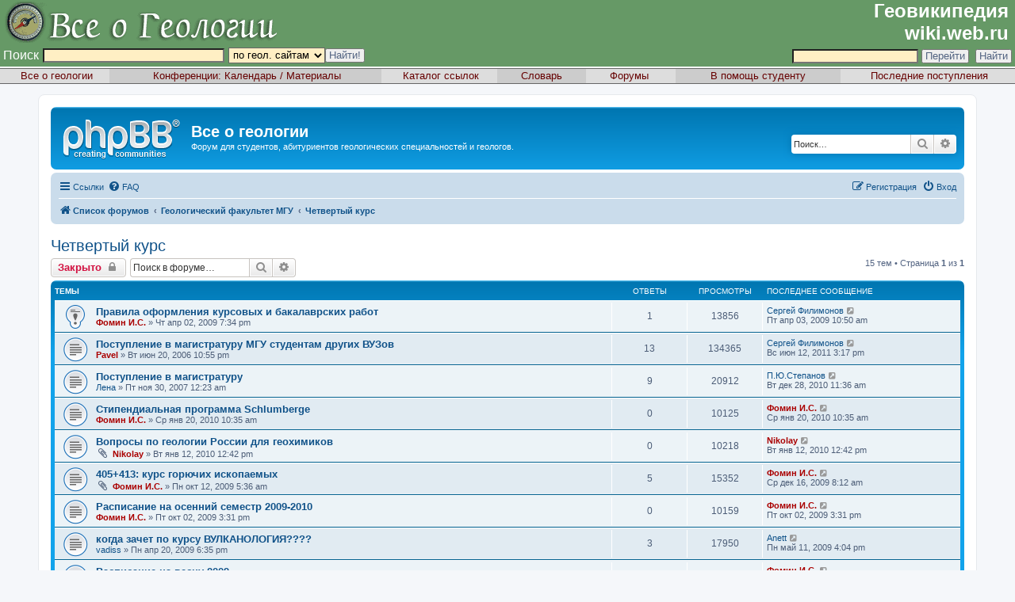

--- FILE ---
content_type: text/html; charset=UTF-8
request_url: https://forum.web.ru/viewforum.php?f=19&sid=84260032d4686b01002e1ae01423ed73
body_size: 10133
content:
<!DOCTYPE html>
<html dir="ltr" lang="ru">
<head>
<meta charset="utf-8" />
<meta http-equiv="X-UA-Compatible" content="IE=edge">
<meta name="viewport" content="width=device-width, initial-scale=1" />

<title>Четвертый курс - Все о геологии</title>


	<link rel="canonical" href="http://forum.web.ru/viewforum.php?f=19">

<!--
	phpBB style name: prosilver
	Based on style:   prosilver (this is the default phpBB3 style)
	Original author:  Tom Beddard ( http://www.subBlue.com/ )
	Modified by:
-->

<link href="./assets/css/font-awesome.min.css?assets_version=13" rel="stylesheet">
<link href="./styles/prosilver/theme/stylesheet.css?assets_version=13" rel="stylesheet">
<link href="./styles/prosilver/theme/ru/stylesheet.css?assets_version=13" rel="stylesheet">




<!--[if lte IE 9]>
	<link href="./styles/prosilver/theme/tweaks.css?assets_version=13" rel="stylesheet">
<![endif]-->




<script>
	(function(i,s,o,g,r,a,m){i['GoogleAnalyticsObject']=r;i[r]=i[r]||function(){
	(i[r].q=i[r].q||[]).push(arguments)},i[r].l=1*new Date();a=s.createElement(o),
	m=s.getElementsByTagName(o)[0];a.async=1;a.src=g;m.parentNode.insertBefore(a,m)
	})(window,document,'script','//www.google-analytics.com/analytics.js','ga');

	ga('create', 'UA-803792-2', 'auto');
	ga('send', 'pageview');
</script>

</head>
<body id="phpbb" class="nojs notouch section-viewforum ltr ">


<!-- BEGIN geo.web.ru override, by Bychkov Kirill -->
<table border="0" width="100%" cellpadding="0" cellspacing="0" class="geowebru geowebru-header-1">
    <tr>
        <td align="left"><a href="http://geo.web.ru/"><img src="http://images.geo.web.ru/img/top2.gif"
                                                           alt="Все о геологии" title="Все о геологии" border="0"
                                                           width="358" height="52"/></a></td>
        <td align="right" valign="bottom"><a href="http://wiki.web.ru/"
                                             style="font-family: Tahoma, Arial, sans-serif; font-size: 24px; font-weight: bold; color: #FFFFFF;">Геовикипедия<span
                        style="text-decoration: none;">&nbsp;</span><br/>wiki.web.ru<span
                        style="text-decoration: none;">&nbsp;</span></a><!--begin of Rambler's Top100 code --><img
                    src="http://counter.rambler.ru/top100.cnt?1006275" alt="" width="1" height="1" border="0">
            <!--end of Top100 code--></td>
    </tr>
    <tr>
        <td valign="bottom">
            <form name="geowebrusearch" method="get" action="http://geo.web.ru/db/search.html" id="geowebrusearch">
                <table border="0" align="left" style="margin-bottom: 4px;">
                    <tr>
                        <td><label for="words">Поиск</label></td>
                        <td><input type="text" class="formbut" size="30" name="words" id="words" value=""
                                   style="background-color:#FFEFC4;"/></td>
                        <td><label for="area"></label><select name="area" id="area" class="formbut"
                                                              style="background-color:#FFEFC4;">
                                <option value="conf">в конференциях</option>
                                <option value="geolsearch" selected="selected">по геол. сайтам</option>
                                <option value="gloss">в словаре</option>
                                <option value="cat">в каталоге</option>
                                <option value="forum">в форуме</option>
                                <option value="students">по всему сайту</option>
                            </select></td>
                        <td><input type="submit" value="Найти!" class="formbut"/></td>
                    </tr>
                </table>
            </form>
        </td>
        <td valign="bottom" align="center">
            <form name="searchform" action="http://wiki.web.ru/wiki/%D0%A1%D0%BB%D1%83%D0%B6%D0%B5%D0%B1%D0%BD%D0%B0%D1%8F:Search"
                  id="searchform">
                <table border="0" align="right" style="margin-bottom: 4px;">
                    <tr>
                        <td><label for="searchInput"></label></td>
                        <td>&nbsp;</td>
                        <td><input id="searchInput" name="search" type="text" class="formbut"
                                   style="background-color:#FFEFC4;"
                                   accesskey="f" value=""/>
                            <input type='submit' name="go" class="searchButton" id="searchGoButton" value="Перейти"/>&nbsp;
                            <input type='submit' name="fulltext" class="searchButton" value="Найти"/>
                        </td>
                    </tr>
                </table>
            </form>
        </td>
    </tr>
</table>

<table width="100%" height="2" border="0" cellspacing="0">
    <tr>
        <td></td>
    </tr>
</table>

<table width="100%" border="0" cellspacing="0" cellpadding="1" class="geowebru geowebru-header-2">
    <tr>
        <td align="center" bgcolor="#dddddd">&nbsp;<a rel="nofollow" href="/goto.html?to=http://geo.web.ru/"
                                                      class="menu_main">Все о геологии</a></td>
        <td align="center">&nbsp;<span class="menu_main">Конференции:</span> <a rel="nofollow"
                                                                                href="/goto.html?to=http://geo.web.ru/db/full_year.html"
                                                                                class="menu_main">Календарь</a> / <a
                    href="http://geo.web.ru/conf/" class="menu_main">Материалы</a></td>
        <td align="center" bgcolor="#dddddd">&nbsp;<a rel="nofollow"
                                                      href="/goto.html?to=http://geo.web.ru/db/top_geo.html"
                                                      class="menu_main">Каталог ссылок</a></td>
        <td align="center">&nbsp;&nbsp;&nbsp;<a rel="nofollow" href="/goto.html?to=http://geo.web.ru/db/glossary.html"
                                                class="menu_main">Словарь</a>&nbsp;&nbsp;&nbsp;
        </td>
        <td align="center" bgcolor="#dddddd">&nbsp;&nbsp;&nbsp;<a href="/goto.html?to=http://forum.web.ru/"
                                                                  class="menu_main">Форумы</a>&nbsp;&nbsp;&nbsp;&nbsp;
        </td>
        <td align="center">&nbsp;&nbsp;&nbsp;<a rel="nofollow" href="/goto.html?to=http://geo.web.ru/db/edu/"
                                                class="menu_main">В помощь студенту</a>&nbsp;&nbsp;&nbsp;
        </td>
        <td align="center" bgcolor="#dddddd">&nbsp;<a rel="nofollow" href="/goto.html?to=http://geo.web.ru/db/new.html"
                                                      class="menu_main">Последние поступления</a></td>
    </tr>
</table>

<table width="100%" height="2" border="0" cellspacing="0">
    <tr>
        <td></td>
    </tr>
</table>
<br/>
<!-- END geo.web.ru override, by Bychkov Kirill -->



<div id="wrap" class="wrap">
	<a id="top" class="top-anchor" accesskey="t"></a>
	<div id="page-header">
		<div class="headerbar" role="banner">
					<div class="inner">

			<div id="site-description" class="site-description">
				<a id="logo" class="logo" href="./index.php?sid=6b1293ed30ca40649040f36795dcd9ad" title="Список форумов"><span class="site_logo"></span></a>
				<h1>Все о геологии</h1>
				<p>Форум для студентов, абитуриентов геологических специальностей и геологов.</p>
				<p class="skiplink"><a href="#start_here">Пропустить</a></p>
			</div>

									<div id="search-box" class="search-box search-header" role="search">
				<form action="./search.php?sid=6b1293ed30ca40649040f36795dcd9ad" method="get" id="search">
				<fieldset>
					<input name="keywords" id="keywords" type="search" maxlength="128" title="Ключевые слова" class="inputbox search tiny" size="20" value="" placeholder="Поиск…" />
					<button class="button button-search" type="submit" title="Поиск">
						<i class="icon fa-search fa-fw" aria-hidden="true"></i><span class="sr-only">Поиск</span>
					</button>
					<a href="./search.php?sid=6b1293ed30ca40649040f36795dcd9ad" class="button button-search-end" title="Расширенный поиск">
						<i class="icon fa-cog fa-fw" aria-hidden="true"></i><span class="sr-only">Расширенный поиск</span>
					</a>
					<input type="hidden" name="sid" value="6b1293ed30ca40649040f36795dcd9ad" />

				</fieldset>
				</form>
			</div>
						
			</div>
					</div>
				<div class="navbar" role="navigation">
	<div class="inner">

	<ul id="nav-main" class="nav-main linklist" role="menubar">

		<li id="quick-links" class="quick-links dropdown-container responsive-menu" data-skip-responsive="true">
			<a href="#" class="dropdown-trigger">
				<i class="icon fa-bars fa-fw" aria-hidden="true"></i><span>Ссылки</span>
			</a>
			<div class="dropdown">
				<div class="pointer"><div class="pointer-inner"></div></div>
				<ul class="dropdown-contents" role="menu">
					
											<li class="separator"></li>
																									<li>
								<a href="./search.php?search_id=unanswered&amp;sid=6b1293ed30ca40649040f36795dcd9ad" role="menuitem">
									<i class="icon fa-file-o fa-fw icon-gray" aria-hidden="true"></i><span>Темы без ответов</span>
								</a>
							</li>
							<li>
								<a href="./search.php?search_id=active_topics&amp;sid=6b1293ed30ca40649040f36795dcd9ad" role="menuitem">
									<i class="icon fa-file-o fa-fw icon-blue" aria-hidden="true"></i><span>Активные темы</span>
								</a>
							</li>
							<li class="separator"></li>
							<li>
								<a href="./search.php?sid=6b1293ed30ca40649040f36795dcd9ad" role="menuitem">
									<i class="icon fa-search fa-fw" aria-hidden="true"></i><span>Поиск</span>
								</a>
							</li>
					
											<li class="separator"></li>
													<li>
								<a href="./memberlist.php?sid=6b1293ed30ca40649040f36795dcd9ad" role="menuitem">
									<i class="icon fa-group fa-fw" aria-hidden="true"></i><span>Пользователи</span>
								</a>
							</li>
																			<li>
								<a href="./memberlist.php?mode=team&amp;sid=6b1293ed30ca40649040f36795dcd9ad" role="menuitem">
									<i class="icon fa-shield fa-fw" aria-hidden="true"></i><span>Наша команда</span>
								</a>
							</li>
																<li class="separator"></li>

									</ul>
			</div>
		</li>

				<li data-skip-responsive="true">
			<a href="/app.php/help/faq?sid=6b1293ed30ca40649040f36795dcd9ad" rel="help" title="Часто задаваемые вопросы" role="menuitem">
				<i class="icon fa-question-circle fa-fw" aria-hidden="true"></i><span>FAQ</span>
			</a>
		</li>
						
			<li class="rightside"  data-skip-responsive="true">
			<a href="./ucp.php?mode=login&amp;sid=6b1293ed30ca40649040f36795dcd9ad" title="Вход" accesskey="x" role="menuitem">
				<i class="icon fa-power-off fa-fw" aria-hidden="true"></i><span>Вход</span>
			</a>
		</li>
					<li class="rightside" data-skip-responsive="true">
				<a href="./ucp.php?mode=register&amp;sid=6b1293ed30ca40649040f36795dcd9ad" role="menuitem">
					<i class="icon fa-pencil-square-o  fa-fw" aria-hidden="true"></i><span>Регистрация</span>
				</a>
			</li>
						</ul>

	<ul id="nav-breadcrumbs" class="nav-breadcrumbs linklist navlinks" role="menubar">
						<li class="breadcrumbs">
										<span class="crumb"  itemtype="http://data-vocabulary.org/Breadcrumb" itemscope=""><a href="./index.php?sid=6b1293ed30ca40649040f36795dcd9ad" itemprop="url" accesskey="h" data-navbar-reference="index"><i class="icon fa-home fa-fw"></i><span itemprop="title">Список форумов</span></a></span>

											<span class="crumb"  itemtype="http://data-vocabulary.org/Breadcrumb" itemscope="" data-forum-id="34"><a href="./viewforum.php?f=34&amp;sid=6b1293ed30ca40649040f36795dcd9ad" itemprop="url"><span itemprop="title">Геологический факультет МГУ</span></a></span>
															<span class="crumb"  itemtype="http://data-vocabulary.org/Breadcrumb" itemscope="" data-forum-id="19"><a href="./viewforum.php?f=19&amp;sid=6b1293ed30ca40649040f36795dcd9ad" itemprop="url"><span itemprop="title">Четвертый курс</span></a></span>
												</li>
		
					<li class="rightside responsive-search">
				<a href="./search.php?sid=6b1293ed30ca40649040f36795dcd9ad" title="Параметры расширенного поиска" role="menuitem">
					<i class="icon fa-search fa-fw" aria-hidden="true"></i><span class="sr-only">Поиск</span>
				</a>
			</li>
			</ul>

	</div>
</div>
	</div>

	
	<a id="start_here" class="anchor"></a>
	<div id="page-body" class="page-body" role="main">
		
		<h2 class="forum-title"><a href="./viewforum.php?f=19&amp;sid=6b1293ed30ca40649040f36795dcd9ad">Четвертый курс</a></h2>



	<div class="action-bar bar-top">

				
		<a href="./posting.php?mode=post&amp;f=19&amp;sid=6b1293ed30ca40649040f36795dcd9ad" class="button" title="Форум закрыт">
							<span>Закрыто</span> <i class="icon fa-lock fa-fw" aria-hidden="true"></i>
					</a>
				
			<div class="search-box" role="search">
			<form method="get" id="forum-search" action="./search.php?sid=6b1293ed30ca40649040f36795dcd9ad">
			<fieldset>
				<input class="inputbox search tiny" type="search" name="keywords" id="search_keywords" size="20" placeholder="Поиск в форуме…" />
				<button class="button button-search" type="submit" title="Поиск">
					<i class="icon fa-search fa-fw" aria-hidden="true"></i><span class="sr-only">Поиск</span>
				</button>
				<a href="./search.php?sid=6b1293ed30ca40649040f36795dcd9ad" class="button button-search-end" title="Расширенный поиск">
					<i class="icon fa-cog fa-fw" aria-hidden="true"></i><span class="sr-only">Расширенный поиск</span>
				</a>
				<input type="hidden" name="fid[0]" value="19" />
<input type="hidden" name="sid" value="6b1293ed30ca40649040f36795dcd9ad" />

			</fieldset>
			</form>
		</div>
	
	<div class="pagination">
				15 тем
					&bull; Страница <strong>1</strong> из <strong>1</strong>
			</div>

	</div>




	
			<div class="forumbg">
		<div class="inner">
		<ul class="topiclist">
			<li class="header">
				<dl class="row-item">
					<dt><div class="list-inner">Темы</div></dt>
					<dd class="posts">Ответы</dd>
					<dd class="views">Просмотры</dd>
					<dd class="lastpost"><span>Последнее сообщение</span></dd>
				</dl>
			</li>
		</ul>
		<ul class="topiclist topics">
	
				<li class="row bg1 sticky">
						<dl class="row-item sticky_read">
				<dt title="Нет непрочитанных сообщений">
										<div class="list-inner">
																		<a href="./viewtopic.php?f=19&amp;t=2659&amp;sid=6b1293ed30ca40649040f36795dcd9ad" class="topictitle">Правила оформления курсовых и бакалаврских работ</a>																								<br />
						
												<div class="responsive-show" style="display: none;">
							Последнее сообщение  <a href="./memberlist.php?mode=viewprofile&amp;u=985&amp;sid=6b1293ed30ca40649040f36795dcd9ad" class="username">Сергей Филимонов</a> &laquo; <a href="./viewtopic.php?f=19&amp;t=2659&amp;p=11977&amp;sid=6b1293ed30ca40649040f36795dcd9ad#p11977" title="Перейти к последнему сообщению">Пт апр 03, 2009 10:50 am</a>
													</div>
														<span class="responsive-show left-box" style="display: none;">Ответы: <strong>1</strong></span>
													
						<div class="topic-poster responsive-hide left-box">
																					 <a href="./memberlist.php?mode=viewprofile&amp;u=932&amp;sid=6b1293ed30ca40649040f36795dcd9ad" style="color: #AA0000;" class="username-coloured">Фомин И.С.</a> &raquo; Чт апр 02, 2009 7:34 pm
													</div>

						
											</div>
				</dt>
				<dd class="posts">1 <dfn>Ответы</dfn></dd>
				<dd class="views">13856 <dfn>Просмотры</dfn></dd>
				<dd class="lastpost">
					<span><dfn>Последнее сообщение </dfn> <a href="./memberlist.php?mode=viewprofile&amp;u=985&amp;sid=6b1293ed30ca40649040f36795dcd9ad" class="username">Сергей Филимонов</a>
													<a href="./viewtopic.php?f=19&amp;t=2659&amp;p=11977&amp;sid=6b1293ed30ca40649040f36795dcd9ad#p11977" title="Перейти к последнему сообщению">
								<i class="icon fa-external-link-square fa-fw icon-lightgray icon-md" aria-hidden="true"></i><span class="sr-only"></span>
							</a>
												<br />Пт апр 03, 2009 10:50 am
					</span>
				</dd>
			</dl>
					</li>
		
	

	
	
				<li class="row bg2">
						<dl class="row-item topic_read">
				<dt title="Нет непрочитанных сообщений">
										<div class="list-inner">
																		<a href="./viewtopic.php?f=19&amp;t=444&amp;sid=6b1293ed30ca40649040f36795dcd9ad" class="topictitle">Поступление в магистратуру МГУ студентам других ВУЗов</a>																								<br />
						
												<div class="responsive-show" style="display: none;">
							Последнее сообщение  <a href="./memberlist.php?mode=viewprofile&amp;u=985&amp;sid=6b1293ed30ca40649040f36795dcd9ad" class="username">Сергей Филимонов</a> &laquo; <a href="./viewtopic.php?f=19&amp;t=444&amp;p=30521&amp;sid=6b1293ed30ca40649040f36795dcd9ad#p30521" title="Перейти к последнему сообщению">Вс июн 12, 2011 3:17 pm</a>
													</div>
														<span class="responsive-show left-box" style="display: none;">Ответы: <strong>13</strong></span>
													
						<div class="topic-poster responsive-hide left-box">
																					 <a href="./memberlist.php?mode=viewprofile&amp;u=3&amp;sid=6b1293ed30ca40649040f36795dcd9ad" style="color: #AA0000;" class="username-coloured">Pavel</a> &raquo; Вт июн 20, 2006 10:55 pm
													</div>

						
											</div>
				</dt>
				<dd class="posts">13 <dfn>Ответы</dfn></dd>
				<dd class="views">134365 <dfn>Просмотры</dfn></dd>
				<dd class="lastpost">
					<span><dfn>Последнее сообщение </dfn> <a href="./memberlist.php?mode=viewprofile&amp;u=985&amp;sid=6b1293ed30ca40649040f36795dcd9ad" class="username">Сергей Филимонов</a>
													<a href="./viewtopic.php?f=19&amp;t=444&amp;p=30521&amp;sid=6b1293ed30ca40649040f36795dcd9ad#p30521" title="Перейти к последнему сообщению">
								<i class="icon fa-external-link-square fa-fw icon-lightgray icon-md" aria-hidden="true"></i><span class="sr-only"></span>
							</a>
												<br />Вс июн 12, 2011 3:17 pm
					</span>
				</dd>
			</dl>
					</li>
		
	

	
	
				<li class="row bg1">
						<dl class="row-item topic_read">
				<dt title="Нет непрочитанных сообщений">
										<div class="list-inner">
																		<a href="./viewtopic.php?f=19&amp;t=2150&amp;sid=6b1293ed30ca40649040f36795dcd9ad" class="topictitle">Поступление в магистратуру</a>																								<br />
						
												<div class="responsive-show" style="display: none;">
							Последнее сообщение  <a href="./memberlist.php?mode=viewprofile&amp;u=7006&amp;sid=6b1293ed30ca40649040f36795dcd9ad" class="username">П.Ю.Степанов</a> &laquo; <a href="./viewtopic.php?f=19&amp;t=2150&amp;p=25930&amp;sid=6b1293ed30ca40649040f36795dcd9ad#p25930" title="Перейти к последнему сообщению">Вт дек 28, 2010 11:36 am</a>
													</div>
														<span class="responsive-show left-box" style="display: none;">Ответы: <strong>9</strong></span>
													
						<div class="topic-poster responsive-hide left-box">
																					 <a href="./memberlist.php?mode=viewprofile&amp;u=6993&amp;sid=6b1293ed30ca40649040f36795dcd9ad" class="username">Лена</a> &raquo; Пт ноя 30, 2007 12:23 am
													</div>

						
											</div>
				</dt>
				<dd class="posts">9 <dfn>Ответы</dfn></dd>
				<dd class="views">20912 <dfn>Просмотры</dfn></dd>
				<dd class="lastpost">
					<span><dfn>Последнее сообщение </dfn> <a href="./memberlist.php?mode=viewprofile&amp;u=7006&amp;sid=6b1293ed30ca40649040f36795dcd9ad" class="username">П.Ю.Степанов</a>
													<a href="./viewtopic.php?f=19&amp;t=2150&amp;p=25930&amp;sid=6b1293ed30ca40649040f36795dcd9ad#p25930" title="Перейти к последнему сообщению">
								<i class="icon fa-external-link-square fa-fw icon-lightgray icon-md" aria-hidden="true"></i><span class="sr-only"></span>
							</a>
												<br />Вт дек 28, 2010 11:36 am
					</span>
				</dd>
			</dl>
					</li>
		
	

	
	
				<li class="row bg2">
						<dl class="row-item topic_read">
				<dt title="Нет непрочитанных сообщений">
										<div class="list-inner">
																		<a href="./viewtopic.php?f=19&amp;t=2997&amp;sid=6b1293ed30ca40649040f36795dcd9ad" class="topictitle">Стипендиальная программа Schlumberge</a>																								<br />
						
												<div class="responsive-show" style="display: none;">
							Последнее сообщение  <a href="./memberlist.php?mode=viewprofile&amp;u=932&amp;sid=6b1293ed30ca40649040f36795dcd9ad" style="color: #AA0000;" class="username-coloured">Фомин И.С.</a> &laquo; <a href="./viewtopic.php?f=19&amp;t=2997&amp;p=17618&amp;sid=6b1293ed30ca40649040f36795dcd9ad#p17618" title="Перейти к последнему сообщению">Ср янв 20, 2010 10:35 am</a>
													</div>
													
						<div class="topic-poster responsive-hide left-box">
																					 <a href="./memberlist.php?mode=viewprofile&amp;u=932&amp;sid=6b1293ed30ca40649040f36795dcd9ad" style="color: #AA0000;" class="username-coloured">Фомин И.С.</a> &raquo; Ср янв 20, 2010 10:35 am
													</div>

						
											</div>
				</dt>
				<dd class="posts">0 <dfn>Ответы</dfn></dd>
				<dd class="views">10125 <dfn>Просмотры</dfn></dd>
				<dd class="lastpost">
					<span><dfn>Последнее сообщение </dfn> <a href="./memberlist.php?mode=viewprofile&amp;u=932&amp;sid=6b1293ed30ca40649040f36795dcd9ad" style="color: #AA0000;" class="username-coloured">Фомин И.С.</a>
													<a href="./viewtopic.php?f=19&amp;t=2997&amp;p=17618&amp;sid=6b1293ed30ca40649040f36795dcd9ad#p17618" title="Перейти к последнему сообщению">
								<i class="icon fa-external-link-square fa-fw icon-lightgray icon-md" aria-hidden="true"></i><span class="sr-only"></span>
							</a>
												<br />Ср янв 20, 2010 10:35 am
					</span>
				</dd>
			</dl>
					</li>
		
	

	
	
				<li class="row bg1">
						<dl class="row-item topic_read">
				<dt title="Нет непрочитанных сообщений">
										<div class="list-inner">
																		<a href="./viewtopic.php?f=19&amp;t=2986&amp;sid=6b1293ed30ca40649040f36795dcd9ad" class="topictitle">Вопросы по геологии России для геохимиков</a>																								<br />
						
												<div class="responsive-show" style="display: none;">
							Последнее сообщение  <a href="./memberlist.php?mode=viewprofile&amp;u=37&amp;sid=6b1293ed30ca40649040f36795dcd9ad" style="color: #AA0000;" class="username-coloured">Nikolay</a> &laquo; <a href="./viewtopic.php?f=19&amp;t=2986&amp;p=17432&amp;sid=6b1293ed30ca40649040f36795dcd9ad#p17432" title="Перейти к последнему сообщению">Вт янв 12, 2010 12:42 pm</a>
													</div>
													
						<div class="topic-poster responsive-hide left-box">
														<i class="icon fa-paperclip fa-fw" aria-hidden="true"></i>							 <a href="./memberlist.php?mode=viewprofile&amp;u=37&amp;sid=6b1293ed30ca40649040f36795dcd9ad" style="color: #AA0000;" class="username-coloured">Nikolay</a> &raquo; Вт янв 12, 2010 12:42 pm
													</div>

						
											</div>
				</dt>
				<dd class="posts">0 <dfn>Ответы</dfn></dd>
				<dd class="views">10218 <dfn>Просмотры</dfn></dd>
				<dd class="lastpost">
					<span><dfn>Последнее сообщение </dfn> <a href="./memberlist.php?mode=viewprofile&amp;u=37&amp;sid=6b1293ed30ca40649040f36795dcd9ad" style="color: #AA0000;" class="username-coloured">Nikolay</a>
													<a href="./viewtopic.php?f=19&amp;t=2986&amp;p=17432&amp;sid=6b1293ed30ca40649040f36795dcd9ad#p17432" title="Перейти к последнему сообщению">
								<i class="icon fa-external-link-square fa-fw icon-lightgray icon-md" aria-hidden="true"></i><span class="sr-only"></span>
							</a>
												<br />Вт янв 12, 2010 12:42 pm
					</span>
				</dd>
			</dl>
					</li>
		
	

	
	
				<li class="row bg2">
						<dl class="row-item topic_read">
				<dt title="Нет непрочитанных сообщений">
										<div class="list-inner">
																		<a href="./viewtopic.php?f=19&amp;t=2848&amp;sid=6b1293ed30ca40649040f36795dcd9ad" class="topictitle">405+413: курс горючих ископаемых</a>																								<br />
						
												<div class="responsive-show" style="display: none;">
							Последнее сообщение  <a href="./memberlist.php?mode=viewprofile&amp;u=932&amp;sid=6b1293ed30ca40649040f36795dcd9ad" style="color: #AA0000;" class="username-coloured">Фомин И.С.</a> &laquo; <a href="./viewtopic.php?f=19&amp;t=2848&amp;p=16686&amp;sid=6b1293ed30ca40649040f36795dcd9ad#p16686" title="Перейти к последнему сообщению">Ср дек 16, 2009 8:12 am</a>
													</div>
														<span class="responsive-show left-box" style="display: none;">Ответы: <strong>5</strong></span>
													
						<div class="topic-poster responsive-hide left-box">
														<i class="icon fa-paperclip fa-fw" aria-hidden="true"></i>							 <a href="./memberlist.php?mode=viewprofile&amp;u=932&amp;sid=6b1293ed30ca40649040f36795dcd9ad" style="color: #AA0000;" class="username-coloured">Фомин И.С.</a> &raquo; Пн окт 12, 2009 5:36 am
													</div>

						
											</div>
				</dt>
				<dd class="posts">5 <dfn>Ответы</dfn></dd>
				<dd class="views">15352 <dfn>Просмотры</dfn></dd>
				<dd class="lastpost">
					<span><dfn>Последнее сообщение </dfn> <a href="./memberlist.php?mode=viewprofile&amp;u=932&amp;sid=6b1293ed30ca40649040f36795dcd9ad" style="color: #AA0000;" class="username-coloured">Фомин И.С.</a>
													<a href="./viewtopic.php?f=19&amp;t=2848&amp;p=16686&amp;sid=6b1293ed30ca40649040f36795dcd9ad#p16686" title="Перейти к последнему сообщению">
								<i class="icon fa-external-link-square fa-fw icon-lightgray icon-md" aria-hidden="true"></i><span class="sr-only"></span>
							</a>
												<br />Ср дек 16, 2009 8:12 am
					</span>
				</dd>
			</dl>
					</li>
		
	

	
	
				<li class="row bg1">
						<dl class="row-item topic_read">
				<dt title="Нет непрочитанных сообщений">
										<div class="list-inner">
																		<a href="./viewtopic.php?f=19&amp;t=2838&amp;sid=6b1293ed30ca40649040f36795dcd9ad" class="topictitle">Расписание на осенний семестр 2009-2010</a>																								<br />
						
												<div class="responsive-show" style="display: none;">
							Последнее сообщение  <a href="./memberlist.php?mode=viewprofile&amp;u=932&amp;sid=6b1293ed30ca40649040f36795dcd9ad" style="color: #AA0000;" class="username-coloured">Фомин И.С.</a> &laquo; <a href="./viewtopic.php?f=19&amp;t=2838&amp;p=14619&amp;sid=6b1293ed30ca40649040f36795dcd9ad#p14619" title="Перейти к последнему сообщению">Пт окт 02, 2009 3:31 pm</a>
													</div>
													
						<div class="topic-poster responsive-hide left-box">
																					 <a href="./memberlist.php?mode=viewprofile&amp;u=932&amp;sid=6b1293ed30ca40649040f36795dcd9ad" style="color: #AA0000;" class="username-coloured">Фомин И.С.</a> &raquo; Пт окт 02, 2009 3:31 pm
													</div>

						
											</div>
				</dt>
				<dd class="posts">0 <dfn>Ответы</dfn></dd>
				<dd class="views">10159 <dfn>Просмотры</dfn></dd>
				<dd class="lastpost">
					<span><dfn>Последнее сообщение </dfn> <a href="./memberlist.php?mode=viewprofile&amp;u=932&amp;sid=6b1293ed30ca40649040f36795dcd9ad" style="color: #AA0000;" class="username-coloured">Фомин И.С.</a>
													<a href="./viewtopic.php?f=19&amp;t=2838&amp;p=14619&amp;sid=6b1293ed30ca40649040f36795dcd9ad#p14619" title="Перейти к последнему сообщению">
								<i class="icon fa-external-link-square fa-fw icon-lightgray icon-md" aria-hidden="true"></i><span class="sr-only"></span>
							</a>
												<br />Пт окт 02, 2009 3:31 pm
					</span>
				</dd>
			</dl>
					</li>
		
	

	
	
				<li class="row bg2">
						<dl class="row-item topic_read">
				<dt title="Нет непрочитанных сообщений">
										<div class="list-inner">
																		<a href="./viewtopic.php?f=19&amp;t=2692&amp;sid=6b1293ed30ca40649040f36795dcd9ad" class="topictitle">когда зачет по курсу ВУЛКАНОЛОГИЯ????</a>																								<br />
						
												<div class="responsive-show" style="display: none;">
							Последнее сообщение  <a href="./memberlist.php?mode=viewprofile&amp;u=6999&amp;sid=6b1293ed30ca40649040f36795dcd9ad" class="username">Anett</a> &laquo; <a href="./viewtopic.php?f=19&amp;t=2692&amp;p=12690&amp;sid=6b1293ed30ca40649040f36795dcd9ad#p12690" title="Перейти к последнему сообщению">Пн май 11, 2009 4:04 pm</a>
													</div>
														<span class="responsive-show left-box" style="display: none;">Ответы: <strong>3</strong></span>
													
						<div class="topic-poster responsive-hide left-box">
																					 <a href="./memberlist.php?mode=viewprofile&amp;u=7041&amp;sid=6b1293ed30ca40649040f36795dcd9ad" class="username">vadiss</a> &raquo; Пн апр 20, 2009 6:35 pm
													</div>

						
											</div>
				</dt>
				<dd class="posts">3 <dfn>Ответы</dfn></dd>
				<dd class="views">17950 <dfn>Просмотры</dfn></dd>
				<dd class="lastpost">
					<span><dfn>Последнее сообщение </dfn> <a href="./memberlist.php?mode=viewprofile&amp;u=6999&amp;sid=6b1293ed30ca40649040f36795dcd9ad" class="username">Anett</a>
													<a href="./viewtopic.php?f=19&amp;t=2692&amp;p=12690&amp;sid=6b1293ed30ca40649040f36795dcd9ad#p12690" title="Перейти к последнему сообщению">
								<i class="icon fa-external-link-square fa-fw icon-lightgray icon-md" aria-hidden="true"></i><span class="sr-only"></span>
							</a>
												<br />Пн май 11, 2009 4:04 pm
					</span>
				</dd>
			</dl>
					</li>
		
	

	
	
				<li class="row bg1">
						<dl class="row-item topic_read">
				<dt title="Нет непрочитанных сообщений">
										<div class="list-inner">
																		<a href="./viewtopic.php?f=19&amp;t=2573&amp;sid=6b1293ed30ca40649040f36795dcd9ad" class="topictitle">Расписание на весну 2009</a>																								<br />
						
												<div class="responsive-show" style="display: none;">
							Последнее сообщение  <a href="./memberlist.php?mode=viewprofile&amp;u=932&amp;sid=6b1293ed30ca40649040f36795dcd9ad" style="color: #AA0000;" class="username-coloured">Фомин И.С.</a> &laquo; <a href="./viewtopic.php?f=19&amp;t=2573&amp;p=10903&amp;sid=6b1293ed30ca40649040f36795dcd9ad#p10903" title="Перейти к последнему сообщению">Пн фев 09, 2009 6:28 pm</a>
													</div>
													
						<div class="topic-poster responsive-hide left-box">
																					 <a href="./memberlist.php?mode=viewprofile&amp;u=932&amp;sid=6b1293ed30ca40649040f36795dcd9ad" style="color: #AA0000;" class="username-coloured">Фомин И.С.</a> &raquo; Пн фев 09, 2009 6:28 pm
													</div>

						
											</div>
				</dt>
				<dd class="posts">0 <dfn>Ответы</dfn></dd>
				<dd class="views">11461 <dfn>Просмотры</dfn></dd>
				<dd class="lastpost">
					<span><dfn>Последнее сообщение </dfn> <a href="./memberlist.php?mode=viewprofile&amp;u=932&amp;sid=6b1293ed30ca40649040f36795dcd9ad" style="color: #AA0000;" class="username-coloured">Фомин И.С.</a>
													<a href="./viewtopic.php?f=19&amp;t=2573&amp;p=10903&amp;sid=6b1293ed30ca40649040f36795dcd9ad#p10903" title="Перейти к последнему сообщению">
								<i class="icon fa-external-link-square fa-fw icon-lightgray icon-md" aria-hidden="true"></i><span class="sr-only"></span>
							</a>
												<br />Пн фев 09, 2009 6:28 pm
					</span>
				</dd>
			</dl>
					</li>
		
	

	
	
				<li class="row bg2">
						<dl class="row-item topic_read">
				<dt title="Нет непрочитанных сообщений">
										<div class="list-inner">
																		<a href="./viewtopic.php?f=19&amp;t=2505&amp;sid=6b1293ed30ca40649040f36795dcd9ad" class="topictitle">подскажите плз..</a>																								<br />
						
												<div class="responsive-show" style="display: none;">
							Последнее сообщение  <a href="./memberlist.php?mode=viewprofile&amp;u=7298&amp;sid=6b1293ed30ca40649040f36795dcd9ad" class="username">Mineralog</a> &laquo; <a href="./viewtopic.php?f=19&amp;t=2505&amp;p=9918&amp;sid=6b1293ed30ca40649040f36795dcd9ad#p9918" title="Перейти к последнему сообщению">Пт ноя 21, 2008 2:18 am</a>
													</div>
														<span class="responsive-show left-box" style="display: none;">Ответы: <strong>1</strong></span>
													
						<div class="topic-poster responsive-hide left-box">
																					 <a href="./memberlist.php?mode=viewprofile&amp;u=7041&amp;sid=6b1293ed30ca40649040f36795dcd9ad" class="username">vadiss</a> &raquo; Чт ноя 20, 2008 7:34 pm
													</div>

						
											</div>
				</dt>
				<dd class="posts">1 <dfn>Ответы</dfn></dd>
				<dd class="views">11667 <dfn>Просмотры</dfn></dd>
				<dd class="lastpost">
					<span><dfn>Последнее сообщение </dfn> <a href="./memberlist.php?mode=viewprofile&amp;u=7298&amp;sid=6b1293ed30ca40649040f36795dcd9ad" class="username">Mineralog</a>
													<a href="./viewtopic.php?f=19&amp;t=2505&amp;p=9918&amp;sid=6b1293ed30ca40649040f36795dcd9ad#p9918" title="Перейти к последнему сообщению">
								<i class="icon fa-external-link-square fa-fw icon-lightgray icon-md" aria-hidden="true"></i><span class="sr-only"></span>
							</a>
												<br />Пт ноя 21, 2008 2:18 am
					</span>
				</dd>
			</dl>
					</li>
		
	

	
	
				<li class="row bg1">
						<dl class="row-item topic_read">
				<dt title="Нет непрочитанных сообщений">
										<div class="list-inner">
																		<a href="./viewtopic.php?f=19&amp;t=2207&amp;sid=6b1293ed30ca40649040f36795dcd9ad" class="topictitle">где можно посмотреть тезисы с прошлогоднего дня творчества?</a>																								<br />
						
												<div class="responsive-show" style="display: none;">
							Последнее сообщение  <a href="./memberlist.php?mode=viewprofile&amp;u=3836&amp;sid=6b1293ed30ca40649040f36795dcd9ad" class="username">opoka</a> &laquo; <a href="./viewtopic.php?f=19&amp;t=2207&amp;p=5258&amp;sid=6b1293ed30ca40649040f36795dcd9ad#p5258" title="Перейти к последнему сообщению">Пн янв 21, 2008 8:40 pm</a>
													</div>
														<span class="responsive-show left-box" style="display: none;">Ответы: <strong>6</strong></span>
													
						<div class="topic-poster responsive-hide left-box">
																					 <a href="./memberlist.php?mode=viewprofile&amp;u=3836&amp;sid=6b1293ed30ca40649040f36795dcd9ad" class="username">opoka</a> &raquo; Чт янв 10, 2008 3:00 pm
													</div>

						
											</div>
				</dt>
				<dd class="posts">6 <dfn>Ответы</dfn></dd>
				<dd class="views">18656 <dfn>Просмотры</dfn></dd>
				<dd class="lastpost">
					<span><dfn>Последнее сообщение </dfn> <a href="./memberlist.php?mode=viewprofile&amp;u=3836&amp;sid=6b1293ed30ca40649040f36795dcd9ad" class="username">opoka</a>
													<a href="./viewtopic.php?f=19&amp;t=2207&amp;p=5258&amp;sid=6b1293ed30ca40649040f36795dcd9ad#p5258" title="Перейти к последнему сообщению">
								<i class="icon fa-external-link-square fa-fw icon-lightgray icon-md" aria-hidden="true"></i><span class="sr-only"></span>
							</a>
												<br />Пн янв 21, 2008 8:40 pm
					</span>
				</dd>
			</dl>
					</li>
		
	

	
	
				<li class="row bg2">
						<dl class="row-item topic_read">
				<dt title="Нет непрочитанных сообщений">
										<div class="list-inner">
																		<a href="./viewtopic.php?f=19&amp;t=2163&amp;sid=6b1293ed30ca40649040f36795dcd9ad" class="topictitle">Учебник по курсу &quot;Неметаллические полезные ископаемые&q</a>																								<br />
						
												<div class="responsive-show" style="display: none;">
							Последнее сообщение  <a href="./memberlist.php?mode=viewprofile&amp;u=985&amp;sid=6b1293ed30ca40649040f36795dcd9ad" class="username">Сергей Филимонов</a> &laquo; <a href="./viewtopic.php?f=19&amp;t=2163&amp;p=4575&amp;sid=6b1293ed30ca40649040f36795dcd9ad#p4575" title="Перейти к последнему сообщению">Вт дек 11, 2007 3:43 pm</a>
													</div>
													
						<div class="topic-poster responsive-hide left-box">
																					 <a href="./memberlist.php?mode=viewprofile&amp;u=985&amp;sid=6b1293ed30ca40649040f36795dcd9ad" class="username">Сергей Филимонов</a> &raquo; Вт дек 11, 2007 3:43 pm
													</div>

						
											</div>
				</dt>
				<dd class="posts">0 <dfn>Ответы</dfn></dd>
				<dd class="views">10728 <dfn>Просмотры</dfn></dd>
				<dd class="lastpost">
					<span><dfn>Последнее сообщение </dfn> <a href="./memberlist.php?mode=viewprofile&amp;u=985&amp;sid=6b1293ed30ca40649040f36795dcd9ad" class="username">Сергей Филимонов</a>
													<a href="./viewtopic.php?f=19&amp;t=2163&amp;p=4575&amp;sid=6b1293ed30ca40649040f36795dcd9ad#p4575" title="Перейти к последнему сообщению">
								<i class="icon fa-external-link-square fa-fw icon-lightgray icon-md" aria-hidden="true"></i><span class="sr-only"></span>
							</a>
												<br />Вт дек 11, 2007 3:43 pm
					</span>
				</dd>
			</dl>
					</li>
		
	

	
	
				<li class="row bg1">
						<dl class="row-item topic_read">
				<dt title="Нет непрочитанных сообщений">
										<div class="list-inner">
																		<a href="./viewtopic.php?f=19&amp;t=966&amp;sid=6b1293ed30ca40649040f36795dcd9ad" class="topictitle">Материалы к лекциям и семинарам в Интернете</a>																								<br />
						
												<div class="responsive-show" style="display: none;">
							Последнее сообщение  <a href="./memberlist.php?mode=viewprofile&amp;u=3&amp;sid=6b1293ed30ca40649040f36795dcd9ad" style="color: #AA0000;" class="username-coloured">Pavel</a> &laquo; <a href="./viewtopic.php?f=19&amp;t=966&amp;p=1843&amp;sid=6b1293ed30ca40649040f36795dcd9ad#p1843" title="Перейти к последнему сообщению">Сб ноя 25, 2006 4:23 pm</a>
													</div>
													
						<div class="topic-poster responsive-hide left-box">
																					 <a href="./memberlist.php?mode=viewprofile&amp;u=3&amp;sid=6b1293ed30ca40649040f36795dcd9ad" style="color: #AA0000;" class="username-coloured">Pavel</a> &raquo; Сб ноя 25, 2006 4:23 pm
													</div>

						
											</div>
				</dt>
				<dd class="posts">0 <dfn>Ответы</dfn></dd>
				<dd class="views">13277 <dfn>Просмотры</dfn></dd>
				<dd class="lastpost">
					<span><dfn>Последнее сообщение </dfn> <a href="./memberlist.php?mode=viewprofile&amp;u=3&amp;sid=6b1293ed30ca40649040f36795dcd9ad" style="color: #AA0000;" class="username-coloured">Pavel</a>
													<a href="./viewtopic.php?f=19&amp;t=966&amp;p=1843&amp;sid=6b1293ed30ca40649040f36795dcd9ad#p1843" title="Перейти к последнему сообщению">
								<i class="icon fa-external-link-square fa-fw icon-lightgray icon-md" aria-hidden="true"></i><span class="sr-only"></span>
							</a>
												<br />Сб ноя 25, 2006 4:23 pm
					</span>
				</dd>
			</dl>
					</li>
		
	

	
	
				<li class="row bg2">
						<dl class="row-item topic_read">
				<dt title="Нет непрочитанных сообщений">
										<div class="list-inner">
																		<a href="./viewtopic.php?f=19&amp;t=898&amp;sid=6b1293ed30ca40649040f36795dcd9ad" class="topictitle">Есть проблема! нужна помощь!</a>																								<br />
						
												<div class="responsive-show" style="display: none;">
							Последнее сообщение  <a href="./memberlist.php?mode=viewprofile&amp;u=3&amp;sid=6b1293ed30ca40649040f36795dcd9ad" style="color: #AA0000;" class="username-coloured">Pavel</a> &laquo; <a href="./viewtopic.php?f=19&amp;t=898&amp;p=1738&amp;sid=6b1293ed30ca40649040f36795dcd9ad#p1738" title="Перейти к последнему сообщению">Чт ноя 16, 2006 9:42 am</a>
													</div>
														<span class="responsive-show left-box" style="display: none;">Ответы: <strong>1</strong></span>
													
						<div class="topic-poster responsive-hide left-box">
																					 <a href="./memberlist.php?mode=viewprofile&amp;u=1847&amp;sid=6b1293ed30ca40649040f36795dcd9ad" class="username">DieselPro1</a> &raquo; Чт ноя 16, 2006 12:30 am
													</div>

						
											</div>
				</dt>
				<dd class="posts">1 <dfn>Ответы</dfn></dd>
				<dd class="views">14581 <dfn>Просмотры</dfn></dd>
				<dd class="lastpost">
					<span><dfn>Последнее сообщение </dfn> <a href="./memberlist.php?mode=viewprofile&amp;u=3&amp;sid=6b1293ed30ca40649040f36795dcd9ad" style="color: #AA0000;" class="username-coloured">Pavel</a>
													<a href="./viewtopic.php?f=19&amp;t=898&amp;p=1738&amp;sid=6b1293ed30ca40649040f36795dcd9ad#p1738" title="Перейти к последнему сообщению">
								<i class="icon fa-external-link-square fa-fw icon-lightgray icon-md" aria-hidden="true"></i><span class="sr-only"></span>
							</a>
												<br />Чт ноя 16, 2006 9:42 am
					</span>
				</dd>
			</dl>
					</li>
		
	

	
	
				<li class="row bg1">
						<dl class="row-item topic_read">
				<dt title="Нет непрочитанных сообщений">
										<div class="list-inner">
																		<a href="./viewtopic.php?f=19&amp;t=786&amp;sid=6b1293ed30ca40649040f36795dcd9ad" class="topictitle">Куда посылают геофизиков и геохимиков на производственную пр</a>																								<br />
						
												<div class="responsive-show" style="display: none;">
							Последнее сообщение  <a href="./memberlist.php?mode=viewprofile&amp;u=5&amp;sid=6b1293ed30ca40649040f36795dcd9ad" class="username">Павел</a> &laquo; <a href="./viewtopic.php?f=19&amp;t=786&amp;p=1566&amp;sid=6b1293ed30ca40649040f36795dcd9ad#p1566" title="Перейти к последнему сообщению">Пн окт 30, 2006 5:31 pm</a>
													</div>
														<span class="responsive-show left-box" style="display: none;">Ответы: <strong>2</strong></span>
													
						<div class="topic-poster responsive-hide left-box">
																					 <a href="./memberlist.php?mode=viewprofile&amp;u=1428&amp;sid=6b1293ed30ca40649040f36795dcd9ad" class="username">Шерлок</a> &raquo; Чт окт 26, 2006 3:58 pm
													</div>

						
											</div>
				</dt>
				<dd class="posts">2 <dfn>Ответы</dfn></dd>
				<dd class="views">16949 <dfn>Просмотры</dfn></dd>
				<dd class="lastpost">
					<span><dfn>Последнее сообщение </dfn> <a href="./memberlist.php?mode=viewprofile&amp;u=5&amp;sid=6b1293ed30ca40649040f36795dcd9ad" class="username">Павел</a>
													<a href="./viewtopic.php?f=19&amp;t=786&amp;p=1566&amp;sid=6b1293ed30ca40649040f36795dcd9ad#p1566" title="Перейти к последнему сообщению">
								<i class="icon fa-external-link-square fa-fw icon-lightgray icon-md" aria-hidden="true"></i><span class="sr-only"></span>
							</a>
												<br />Пн окт 30, 2006 5:31 pm
					</span>
				</dd>
			</dl>
					</li>
		
				</ul>
		</div>
	</div>
	

	<div class="action-bar bar-bottom">
					
			<a href="./posting.php?mode=post&amp;f=19&amp;sid=6b1293ed30ca40649040f36795dcd9ad" class="button" title="Форум закрыт">
							<span>Закрыто</span> <i class="icon fa-lock fa-fw" aria-hidden="true"></i>
						</a>

					
					<form method="post" action="./viewforum.php?f=19&amp;sid=6b1293ed30ca40649040f36795dcd9ad">
			<div class="dropdown-container dropdown-container-left dropdown-button-control sort-tools">
	<span title="Настройки отображения и сортировки" class="button button-secondary dropdown-trigger dropdown-select">
		<i class="icon fa-sort-amount-asc fa-fw" aria-hidden="true"></i>
		<span class="caret"><i class="icon fa-sort-down fa-fw" aria-hidden="true"></i></span>
	</span>
	<div class="dropdown hidden">
		<div class="pointer"><div class="pointer-inner"></div></div>
		<div class="dropdown-contents">
			<fieldset class="display-options">
							<label>Показать: <select name="st" id="st"><option value="0" selected="selected">Все темы</option><option value="1">1 день</option><option value="7">7 дней</option><option value="14">2 недели</option><option value="30">1 месяц</option><option value="90">3 месяца</option><option value="180">6 месяцев</option><option value="365">1 год</option></select></label>
								<label>Поле сортировки: <select name="sk" id="sk"><option value="a">Автор</option><option value="t" selected="selected">Время размещения</option><option value="r">Ответы</option><option value="s">Заголовок</option><option value="v">Просмотры</option></select></label>
				<label>Порядок: <select name="sd" id="sd"><option value="a">по возрастанию</option><option value="d" selected="selected">по убыванию</option></select></label>
								<hr class="dashed" />
				<input type="submit" class="button2" name="sort" value="Перейти" />
						</fieldset>
		</div>
	</div>
</div>
			</form>
		
		<div class="pagination">
						15 тем
							 &bull; Страница <strong>1</strong> из <strong>1</strong>
					</div>
	</div>


<div class="action-bar actions-jump">
		<p class="jumpbox-return">
		<a href="./index.php?sid=6b1293ed30ca40649040f36795dcd9ad" class="left-box arrow-left" accesskey="r">
			<i class="icon fa-angle-left fa-fw icon-black" aria-hidden="true"></i><span>Вернуться к списку форумов</span>
		</a>
	</p>
	
		<div class="jumpbox dropdown-container dropdown-container-right dropdown-up dropdown-left dropdown-button-control" id="jumpbox">
			<span title="Перейти" class="button button-secondary dropdown-trigger dropdown-select">
				<span>Перейти</span>
				<span class="caret"><i class="icon fa-sort-down fa-fw" aria-hidden="true"></i></span>
			</span>
		<div class="dropdown">
			<div class="pointer"><div class="pointer-inner"></div></div>
			<ul class="dropdown-contents">
																				<li><a href="./viewforum.php?f=32&amp;sid=6b1293ed30ca40649040f36795dcd9ad" class="jumpbox-cat-link"> <span> Общие вопросы</span></a></li>
																<li><a href="./viewforum.php?f=4&amp;sid=6b1293ed30ca40649040f36795dcd9ad" class="jumpbox-sub-link"><span class="spacer"></span> <span>&#8627; &nbsp; Вопросы Геологии</span></a></li>
																<li><a href="./viewforum.php?f=25&amp;sid=6b1293ed30ca40649040f36795dcd9ad" class="jumpbox-sub-link"><span class="spacer"></span> <span>&#8627; &nbsp; Определить минерал или породу</span></a></li>
																<li><a href="./viewforum.php?f=24&amp;sid=6b1293ed30ca40649040f36795dcd9ad" class="jumpbox-sub-link"><span class="spacer"></span> <span>&#8627; &nbsp; Обсуждение статей</span></a></li>
																<li><a href="./viewforum.php?f=26&amp;sid=6b1293ed30ca40649040f36795dcd9ad" class="jumpbox-sub-link"><span class="spacer"></span> <span>&#8627; &nbsp; Впечатления о полях и поездках</span></a></li>
																<li><a href="./viewforum.php?f=29&amp;sid=6b1293ed30ca40649040f36795dcd9ad" class="jumpbox-sub-link"><span class="spacer"></span> <span>&#8627; &nbsp; Непроверенные гипотезы</span></a></li>
																<li><a href="./viewforum.php?f=8&amp;sid=6b1293ed30ca40649040f36795dcd9ad" class="jumpbox-sub-link"><span class="spacer"></span> <span>&#8627; &nbsp; Обсуждение сайта</span></a></li>
																<li><a href="./viewforum.php?f=28&amp;sid=6b1293ed30ca40649040f36795dcd9ad" class="jumpbox-sub-link"><span class="spacer"></span> <span>&#8627; &nbsp; Обсуждение GeoWiki</span></a></li>
																<li><a href="./viewforum.php?f=30&amp;sid=6b1293ed30ca40649040f36795dcd9ad" class="jumpbox-sub-link"><span class="spacer"></span> <span>&#8627; &nbsp; Геологическая книга</span></a></li>
																<li><a href="./viewforum.php?f=13&amp;sid=6b1293ed30ca40649040f36795dcd9ad" class="jumpbox-sub-link"><span class="spacer"></span> <span>&#8627; &nbsp; Разное</span></a></li>
																<li><a href="./viewforum.php?f=27&amp;sid=6b1293ed30ca40649040f36795dcd9ad" class="jumpbox-sub-link"><span class="spacer"></span> <span>&#8627; &nbsp; Газетные утки</span></a></li>
																<li><a href="./viewforum.php?f=12&amp;sid=6b1293ed30ca40649040f36795dcd9ad" class="jumpbox-sub-link"><span class="spacer"></span> <span>&#8627; &nbsp; Работа и практики для студентов и выпускников</span></a></li>
																<li><a href="./viewforum.php?f=33&amp;sid=6b1293ed30ca40649040f36795dcd9ad" class="jumpbox-cat-link"> <span> Полезная информация</span></a></li>
																<li><a href="./viewforum.php?f=14&amp;sid=6b1293ed30ca40649040f36795dcd9ad" class="jumpbox-sub-link"><span class="spacer"></span> <span>&#8627; &nbsp; Геософт</span></a></li>
																<li><a href="./viewforum.php?f=15&amp;sid=6b1293ed30ca40649040f36795dcd9ad" class="jumpbox-sub-link"><span class="spacer"></span> <span>&#8627; &nbsp; Полезные ссылки</span></a></li>
																<li><a href="./viewforum.php?f=23&amp;sid=6b1293ed30ca40649040f36795dcd9ad" class="jumpbox-sub-link"><span class="spacer"></span> <span>&#8627; &nbsp; Геологическое снаряжение</span></a></li>
																<li><a href="./viewforum.php?f=31&amp;sid=6b1293ed30ca40649040f36795dcd9ad" class="jumpbox-sub-link"><span class="spacer"></span> <span>&#8627; &nbsp; Проблемы бурения</span></a></li>
																<li><a href="./viewforum.php?f=34&amp;sid=6b1293ed30ca40649040f36795dcd9ad" class="jumpbox-cat-link"> <span> Геологический факультет МГУ</span></a></li>
																<li><a href="./viewforum.php?f=2&amp;sid=6b1293ed30ca40649040f36795dcd9ad" class="jumpbox-sub-link"><span class="spacer"></span> <span>&#8627; &nbsp; Поступающие (абитуриенты)</span></a></li>
																<li><a href="./viewforum.php?f=22&amp;sid=6b1293ed30ca40649040f36795dcd9ad" class="jumpbox-sub-link"><span class="spacer"></span> <span>&#8627; &nbsp; Учебные практики</span></a></li>
																<li><a href="./viewforum.php?f=10&amp;sid=6b1293ed30ca40649040f36795dcd9ad" class="jumpbox-sub-link"><span class="spacer"></span> <span>&#8627; &nbsp; Праздники и встречи</span></a></li>
																<li><a href="./viewforum.php?f=9&amp;sid=6b1293ed30ca40649040f36795dcd9ad" class="jumpbox-sub-link"><span class="spacer"></span> <span>&#8627; &nbsp; Первый курс</span></a></li>
																<li><a href="./viewforum.php?f=17&amp;sid=6b1293ed30ca40649040f36795dcd9ad" class="jumpbox-sub-link"><span class="spacer"></span> <span>&#8627; &nbsp; Второй курс</span></a></li>
																<li><a href="./viewforum.php?f=18&amp;sid=6b1293ed30ca40649040f36795dcd9ad" class="jumpbox-sub-link"><span class="spacer"></span> <span>&#8627; &nbsp; Третий курс</span></a></li>
																<li><a href="./viewforum.php?f=19&amp;sid=6b1293ed30ca40649040f36795dcd9ad" class="jumpbox-sub-link"><span class="spacer"></span> <span>&#8627; &nbsp; Четвертый курс</span></a></li>
																<li><a href="./viewforum.php?f=20&amp;sid=6b1293ed30ca40649040f36795dcd9ad" class="jumpbox-sub-link"><span class="spacer"></span> <span>&#8627; &nbsp; Пятый курс</span></a></li>
																<li><a href="./viewforum.php?f=21&amp;sid=6b1293ed30ca40649040f36795dcd9ad" class="jumpbox-sub-link"><span class="spacer"></span> <span>&#8627; &nbsp; Магистратура</span></a></li>
																<li><a href="./viewforum.php?f=3&amp;sid=6b1293ed30ca40649040f36795dcd9ad" class="jumpbox-sub-link"><span class="spacer"></span> <span>&#8627; &nbsp; Аспирантура</span></a></li>
																<li><a href="./viewforum.php?f=5&amp;sid=6b1293ed30ca40649040f36795dcd9ad" class="jumpbox-sub-link"><span class="spacer"></span> <span>&#8627; &nbsp; Выпускники</span></a></li>
																<li><a href="./viewforum.php?f=11&amp;sid=6b1293ed30ca40649040f36795dcd9ad" class="jumpbox-sub-link"><span class="spacer"></span> <span>&#8627; &nbsp; Преподаватели</span></a></li>
																<li><a href="./viewforum.php?f=35&amp;sid=6b1293ed30ca40649040f36795dcd9ad" class="jumpbox-cat-link"> <span> Геологическая школа МГУ</span></a></li>
																<li><a href="./viewforum.php?f=6&amp;sid=6b1293ed30ca40649040f36795dcd9ad" class="jumpbox-sub-link"><span class="spacer"></span> <span>&#8627; &nbsp; Геошкола МГУ</span></a></li>
											</ul>
		</div>
	</div>

	</div>

	<div class="stat-block online-list">
		<h3><a href="./viewonline.php?sid=6b1293ed30ca40649040f36795dcd9ad">Кто сейчас на конференции</a></h3>
		<p>Сейчас этот форум просматривают: нет зарегистрированных пользователей и 17 гостей</p>
	</div>

	<div class="stat-block permissions">
		<h3>Права доступа</h3>
		<p>Вы <strong>не можете</strong> начинать темы<br />Вы <strong>не можете</strong> отвечать на сообщения<br />Вы <strong>не можете</strong> редактировать свои сообщения<br />Вы <strong>не можете</strong> удалять свои сообщения<br />Вы <strong>не можете</strong> добавлять вложения<br /></p>
	</div>

			</div>


<div id="page-footer" class="page-footer" role="contentinfo">
	<div class="navbar" role="navigation">
	<div class="inner">

	<ul id="nav-footer" class="nav-footer linklist" role="menubar">
		<li class="breadcrumbs">
									<span class="crumb"><a href="./index.php?sid=6b1293ed30ca40649040f36795dcd9ad" data-navbar-reference="index"><i class="icon fa-home fa-fw" aria-hidden="true"></i><span>Список форумов</span></a></span>					</li>
		
				<li class="rightside">Часовой пояс: <span title="UTC+4">UTC+04:00</span></li>
							<li class="rightside">
				<a href="./ucp.php?mode=delete_cookies&amp;sid=6b1293ed30ca40649040f36795dcd9ad" data-ajax="true" data-refresh="true" role="menuitem">
					<i class="icon fa-trash fa-fw" aria-hidden="true"></i><span>Удалить cookies конференции</span>
				</a>
			</li>
							<li class="rightside" data-last-responsive="true">
					<a href="./memberlist.php?sid=6b1293ed30ca40649040f36795dcd9ad" title="Просмотр всего списка пользователей" role="menuitem">
						<i class="icon fa-group fa-fw" aria-hidden="true"></i><span>Пользователи</span>
					</a>
				</li>
												<li class="rightside" data-last-responsive="true">
				<a href="./memberlist.php?mode=team&amp;sid=6b1293ed30ca40649040f36795dcd9ad" role="menuitem">
					<i class="icon fa-shield fa-fw" aria-hidden="true"></i><span>Наша команда</span>
				</a>
			</li>
							</ul>

	</div>
</div>

	<div class="copyright">
							</div>

	<div id="darkenwrapper" class="darkenwrapper" data-ajax-error-title="Ошибка AJAX" data-ajax-error-text="При обработке запроса произошла ошибка." data-ajax-error-text-abort="Запрос прерван пользователем." data-ajax-error-text-timeout="Время запроса истекло; повторите попытку." data-ajax-error-text-parsererror="При выполнении запроса возникла непредвиденная ошибка, и сервер вернул неверный ответ.">
		<div id="darken" class="darken">&nbsp;</div>
	</div>

	<div id="phpbb_alert" class="phpbb_alert" data-l-err="Ошибка" data-l-timeout-processing-req="Время выполнения запроса истекло.">
		<a href="#" class="alert_close">
			<i class="icon fa-times-circle fa-fw" aria-hidden="true"></i>
		</a>
		<h3 class="alert_title">&nbsp;</h3><p class="alert_text"></p>
	</div>
	<div id="phpbb_confirm" class="phpbb_alert">
		<a href="#" class="alert_close">
			<i class="icon fa-times-circle fa-fw" aria-hidden="true"></i>
		</a>
		<div class="alert_text"></div>
	</div>
</div>

</div>

<div>
	<a id="bottom" class="anchor" accesskey="z"></a>
	</div>

<script type="text/javascript" src="./assets/javascript/jquery.min.js?assets_version=13"></script>
<script type="text/javascript" src="./assets/javascript/core.js?assets_version=13"></script>



<script type="text/javascript" src="./styles/prosilver/template/forum_fn.js?assets_version=13"></script>
<script type="text/javascript" src="./styles/prosilver/template/ajax.js?assets_version=13"></script>



<!-- BEGIN geo.web.ru override, by Bychkov Kirill -->
        <hr size=1>
        <table width="99%" border="0" align="center" cellspacing="0" cellpadding="1" bgcolor="#669966"
               style="border: 1px #000000 solid;">
            <form method="GET" action="http://geo.web.ru/db/geol_search/">
                <tr>
                    <td align="center"><b><font color="#ffffff">Поиск по геологическим сайтам:</font>
                            <input type=text size=50 name="q" class="formbut" style="background-color:#F7EFC4;">&nbsp;&nbsp;<input
                                    type=submit value="Найти!" class="formbut">
                    </td>
                </tr>
            </form>
        </table>
        <hr size=1>

        <table width="100%" border=0 cellspasing="10" cellpadding="0">
            <tr>
                <td valign="top" width="400">
                    <noindex>
                        <small><b>Проект осуществляется при поддержке:<br></b>
                            <a href="/goto.html?to=http://www.rfbr.ru" target="_blank" rel="nofollow">Российского Фонда
                                Фундаментальных Исследований</a><br>
                            <b>Форум сайта &quot;Все о геологии&quot;:<br></b>
                        </small>
                    </noindex>
                </td>
                <td>&nbsp;</td>
                <td align="right" valign="top" style="font-size: 9pt; color: #663333;">Спонсоры: <script type="text/javascript">
<!--
var _acic={dataProvider:10};(function(){var e=document.createElement("script");e.type="text/javascript";e.async=true;e.src="https://www.acint.net/aci.js";var t=document.getElementsByTagName("script")[0];t.parentNode.insertBefore(e,t)})()
//-->
</script><!--2984458112--><div id='GCVH_2984458112'></div><!--3a9f6b4e--><!--3a9f6b4e--></td>
                <td align="right" valign="top" width="100"><a rel="nofollow" href="/goto.html?to=http://nature.web.ru/"><img
                                src="http://images.geo.web.ru/img/net.gif" border="0"></a><br/>
                </td>
            </tr>
        </table>
<!-- END geo.web.ru override, by Bychkov Kirill -->

</body>
</html>
